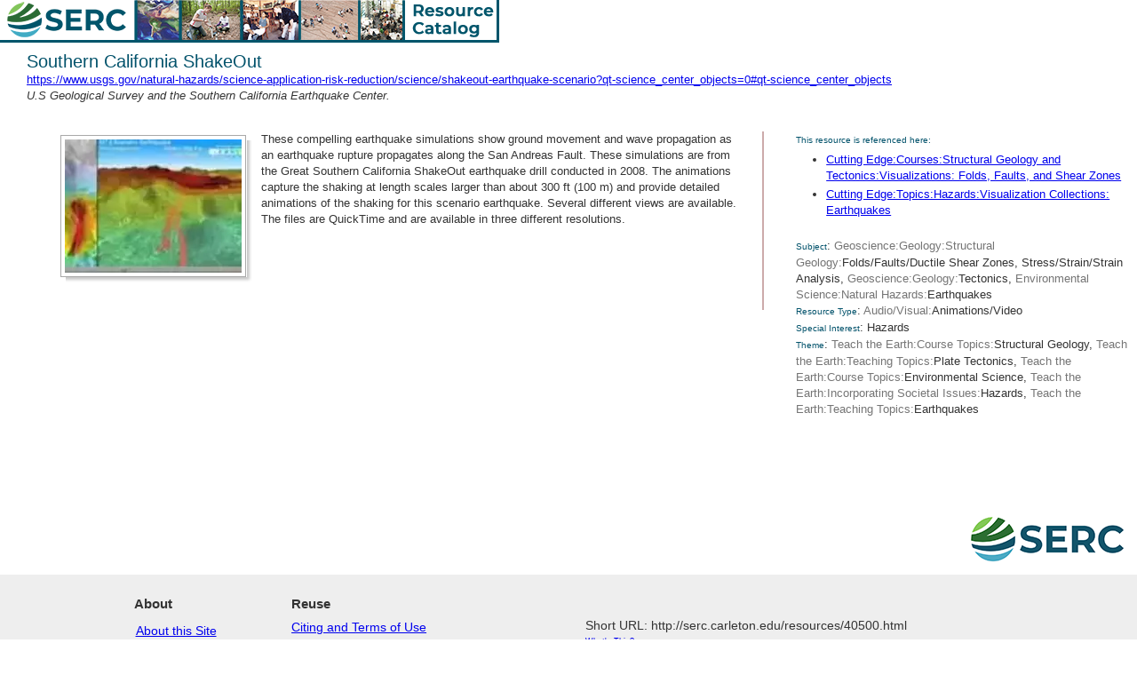

--- FILE ---
content_type: text/css
request_url: https://cdn.serc.carleton.edu/styles/catalog_layout.v1731709179.css
body_size: 100
content:
body {
	margin:0px;
	padding:0px;
}

#header {
	
	height: 60px;
	padding: 0px;
	margin: 0px;
	}
	
#title {
	margin-left: 30px;
}
	

#leftcolumn {
	float:left;
	width:60%;
	padding: 0 2% 2% 5%; 
	margin: 0 15px 0 0;

	
}

#rightcolumn{
	float:right;
	width:30%;


}

#footer {
    height: 60px;
    margin: 0;
	margin-top: 100px;
	padding: 0;
	width: auto;
	z-index: 1;
	clear: both;
}

	